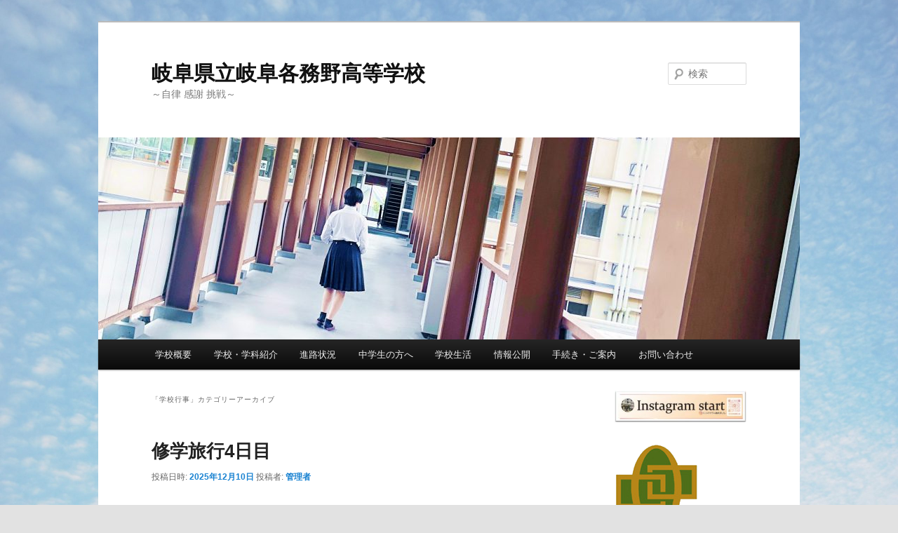

--- FILE ---
content_type: text/html; charset=UTF-8
request_url: https://school.gifu-net.ed.jp/wordpress/gkakamino-hs/category/%E5%AD%A6%E6%A0%A1%E8%A1%8C%E4%BA%8B/
body_size: 10456
content:
<!DOCTYPE html>
<!--[if IE 6]>
<html id="ie6" lang="ja">
<![endif]-->
<!--[if IE 7]>
<html id="ie7" lang="ja">
<![endif]-->
<!--[if IE 8]>
<html id="ie8" lang="ja">
<![endif]-->
<!--[if !(IE 6) & !(IE 7) & !(IE 8)]><!-->
<html lang="ja">
<!--<![endif]-->
<head>
<meta charset="UTF-8" />
<meta http-equiv="X-UA-Compatible" content="IE=edge">
<meta name="viewport" content="width=device-width" />
<title>学校行事 | 岐阜県立岐阜各務野高等学校</title>
<link rel="profile" href="http://gmpg.org/xfn/11" />
<link rel="stylesheet" type="text/css" media="all" href="https://school.gifu-net.ed.jp/wordpress/gkakamino-hs/wp-content/themes/Twenty%20Eleven%20Child%20kengai2/style.css" />
<link rel="pingback" href="https://school.gifu-net.ed.jp/wordpress/gkakamino-hs/xmlrpc.php" />
<!--[if lt IE 9]>
<script src="https://school.gifu-net.ed.jp/wordpress/gkakamino-hs/wp-content/themes/twentyeleven/js/html5.js" type="text/javascript"></script>
<![endif]-->
<meta name='robots' content='max-image-preview:large' />
<link rel="alternate" type="application/rss+xml" title="岐阜県立岐阜各務野高等学校 &raquo; フィード" href="https://school.gifu-net.ed.jp/wordpress/gkakamino-hs/feed/" />
<link rel="alternate" type="application/rss+xml" title="岐阜県立岐阜各務野高等学校 &raquo; コメントフィード" href="https://school.gifu-net.ed.jp/wordpress/gkakamino-hs/comments/feed/" />
<link rel="alternate" type="application/rss+xml" title="岐阜県立岐阜各務野高等学校 &raquo; 学校行事 カテゴリーのフィード" href="https://school.gifu-net.ed.jp/wordpress/gkakamino-hs/category/%e5%ad%a6%e6%a0%a1%e8%a1%8c%e4%ba%8b/feed/" />
<script type="text/javascript">
window._wpemojiSettings = {"baseUrl":"https:\/\/s.w.org\/images\/core\/emoji\/14.0.0\/72x72\/","ext":".png","svgUrl":"https:\/\/s.w.org\/images\/core\/emoji\/14.0.0\/svg\/","svgExt":".svg","source":{"concatemoji":"https:\/\/school.gifu-net.ed.jp\/wordpress\/gkakamino-hs\/wp-includes\/js\/wp-emoji-release.min.js?ver=6.3.1"}};
/*! This file is auto-generated */
!function(i,n){var o,s,e;function c(e){try{var t={supportTests:e,timestamp:(new Date).valueOf()};sessionStorage.setItem(o,JSON.stringify(t))}catch(e){}}function p(e,t,n){e.clearRect(0,0,e.canvas.width,e.canvas.height),e.fillText(t,0,0);var t=new Uint32Array(e.getImageData(0,0,e.canvas.width,e.canvas.height).data),r=(e.clearRect(0,0,e.canvas.width,e.canvas.height),e.fillText(n,0,0),new Uint32Array(e.getImageData(0,0,e.canvas.width,e.canvas.height).data));return t.every(function(e,t){return e===r[t]})}function u(e,t,n){switch(t){case"flag":return n(e,"\ud83c\udff3\ufe0f\u200d\u26a7\ufe0f","\ud83c\udff3\ufe0f\u200b\u26a7\ufe0f")?!1:!n(e,"\ud83c\uddfa\ud83c\uddf3","\ud83c\uddfa\u200b\ud83c\uddf3")&&!n(e,"\ud83c\udff4\udb40\udc67\udb40\udc62\udb40\udc65\udb40\udc6e\udb40\udc67\udb40\udc7f","\ud83c\udff4\u200b\udb40\udc67\u200b\udb40\udc62\u200b\udb40\udc65\u200b\udb40\udc6e\u200b\udb40\udc67\u200b\udb40\udc7f");case"emoji":return!n(e,"\ud83e\udef1\ud83c\udffb\u200d\ud83e\udef2\ud83c\udfff","\ud83e\udef1\ud83c\udffb\u200b\ud83e\udef2\ud83c\udfff")}return!1}function f(e,t,n){var r="undefined"!=typeof WorkerGlobalScope&&self instanceof WorkerGlobalScope?new OffscreenCanvas(300,150):i.createElement("canvas"),a=r.getContext("2d",{willReadFrequently:!0}),o=(a.textBaseline="top",a.font="600 32px Arial",{});return e.forEach(function(e){o[e]=t(a,e,n)}),o}function t(e){var t=i.createElement("script");t.src=e,t.defer=!0,i.head.appendChild(t)}"undefined"!=typeof Promise&&(o="wpEmojiSettingsSupports",s=["flag","emoji"],n.supports={everything:!0,everythingExceptFlag:!0},e=new Promise(function(e){i.addEventListener("DOMContentLoaded",e,{once:!0})}),new Promise(function(t){var n=function(){try{var e=JSON.parse(sessionStorage.getItem(o));if("object"==typeof e&&"number"==typeof e.timestamp&&(new Date).valueOf()<e.timestamp+604800&&"object"==typeof e.supportTests)return e.supportTests}catch(e){}return null}();if(!n){if("undefined"!=typeof Worker&&"undefined"!=typeof OffscreenCanvas&&"undefined"!=typeof URL&&URL.createObjectURL&&"undefined"!=typeof Blob)try{var e="postMessage("+f.toString()+"("+[JSON.stringify(s),u.toString(),p.toString()].join(",")+"));",r=new Blob([e],{type:"text/javascript"}),a=new Worker(URL.createObjectURL(r),{name:"wpTestEmojiSupports"});return void(a.onmessage=function(e){c(n=e.data),a.terminate(),t(n)})}catch(e){}c(n=f(s,u,p))}t(n)}).then(function(e){for(var t in e)n.supports[t]=e[t],n.supports.everything=n.supports.everything&&n.supports[t],"flag"!==t&&(n.supports.everythingExceptFlag=n.supports.everythingExceptFlag&&n.supports[t]);n.supports.everythingExceptFlag=n.supports.everythingExceptFlag&&!n.supports.flag,n.DOMReady=!1,n.readyCallback=function(){n.DOMReady=!0}}).then(function(){return e}).then(function(){var e;n.supports.everything||(n.readyCallback(),(e=n.source||{}).concatemoji?t(e.concatemoji):e.wpemoji&&e.twemoji&&(t(e.twemoji),t(e.wpemoji)))}))}((window,document),window._wpemojiSettings);
</script>
<style type="text/css">
img.wp-smiley,
img.emoji {
	display: inline !important;
	border: none !important;
	box-shadow: none !important;
	height: 1em !important;
	width: 1em !important;
	margin: 0 0.07em !important;
	vertical-align: -0.1em !important;
	background: none !important;
	padding: 0 !important;
}
</style>
	<link rel='stylesheet' id='wp-block-library-css' href='https://school.gifu-net.ed.jp/wordpress/gkakamino-hs/wp-includes/css/dist/block-library/style.min.css?ver=6.3.1' type='text/css' media='all' />
<style id='wp-block-library-theme-inline-css' type='text/css'>
.wp-block-audio figcaption{color:#555;font-size:13px;text-align:center}.is-dark-theme .wp-block-audio figcaption{color:hsla(0,0%,100%,.65)}.wp-block-audio{margin:0 0 1em}.wp-block-code{border:1px solid #ccc;border-radius:4px;font-family:Menlo,Consolas,monaco,monospace;padding:.8em 1em}.wp-block-embed figcaption{color:#555;font-size:13px;text-align:center}.is-dark-theme .wp-block-embed figcaption{color:hsla(0,0%,100%,.65)}.wp-block-embed{margin:0 0 1em}.blocks-gallery-caption{color:#555;font-size:13px;text-align:center}.is-dark-theme .blocks-gallery-caption{color:hsla(0,0%,100%,.65)}.wp-block-image figcaption{color:#555;font-size:13px;text-align:center}.is-dark-theme .wp-block-image figcaption{color:hsla(0,0%,100%,.65)}.wp-block-image{margin:0 0 1em}.wp-block-pullquote{border-bottom:4px solid;border-top:4px solid;color:currentColor;margin-bottom:1.75em}.wp-block-pullquote cite,.wp-block-pullquote footer,.wp-block-pullquote__citation{color:currentColor;font-size:.8125em;font-style:normal;text-transform:uppercase}.wp-block-quote{border-left:.25em solid;margin:0 0 1.75em;padding-left:1em}.wp-block-quote cite,.wp-block-quote footer{color:currentColor;font-size:.8125em;font-style:normal;position:relative}.wp-block-quote.has-text-align-right{border-left:none;border-right:.25em solid;padding-left:0;padding-right:1em}.wp-block-quote.has-text-align-center{border:none;padding-left:0}.wp-block-quote.is-large,.wp-block-quote.is-style-large,.wp-block-quote.is-style-plain{border:none}.wp-block-search .wp-block-search__label{font-weight:700}.wp-block-search__button{border:1px solid #ccc;padding:.375em .625em}:where(.wp-block-group.has-background){padding:1.25em 2.375em}.wp-block-separator.has-css-opacity{opacity:.4}.wp-block-separator{border:none;border-bottom:2px solid;margin-left:auto;margin-right:auto}.wp-block-separator.has-alpha-channel-opacity{opacity:1}.wp-block-separator:not(.is-style-wide):not(.is-style-dots){width:100px}.wp-block-separator.has-background:not(.is-style-dots){border-bottom:none;height:1px}.wp-block-separator.has-background:not(.is-style-wide):not(.is-style-dots){height:2px}.wp-block-table{margin:0 0 1em}.wp-block-table td,.wp-block-table th{word-break:normal}.wp-block-table figcaption{color:#555;font-size:13px;text-align:center}.is-dark-theme .wp-block-table figcaption{color:hsla(0,0%,100%,.65)}.wp-block-video figcaption{color:#555;font-size:13px;text-align:center}.is-dark-theme .wp-block-video figcaption{color:hsla(0,0%,100%,.65)}.wp-block-video{margin:0 0 1em}.wp-block-template-part.has-background{margin-bottom:0;margin-top:0;padding:1.25em 2.375em}
</style>
<style id='classic-theme-styles-inline-css' type='text/css'>
/*! This file is auto-generated */
.wp-block-button__link{color:#fff;background-color:#32373c;border-radius:9999px;box-shadow:none;text-decoration:none;padding:calc(.667em + 2px) calc(1.333em + 2px);font-size:1.125em}.wp-block-file__button{background:#32373c;color:#fff;text-decoration:none}
</style>
<style id='global-styles-inline-css' type='text/css'>
body{--wp--preset--color--black: #000;--wp--preset--color--cyan-bluish-gray: #abb8c3;--wp--preset--color--white: #fff;--wp--preset--color--pale-pink: #f78da7;--wp--preset--color--vivid-red: #cf2e2e;--wp--preset--color--luminous-vivid-orange: #ff6900;--wp--preset--color--luminous-vivid-amber: #fcb900;--wp--preset--color--light-green-cyan: #7bdcb5;--wp--preset--color--vivid-green-cyan: #00d084;--wp--preset--color--pale-cyan-blue: #8ed1fc;--wp--preset--color--vivid-cyan-blue: #0693e3;--wp--preset--color--vivid-purple: #9b51e0;--wp--preset--color--blue: #1982d1;--wp--preset--color--dark-gray: #373737;--wp--preset--color--medium-gray: #666;--wp--preset--color--light-gray: #e2e2e2;--wp--preset--gradient--vivid-cyan-blue-to-vivid-purple: linear-gradient(135deg,rgba(6,147,227,1) 0%,rgb(155,81,224) 100%);--wp--preset--gradient--light-green-cyan-to-vivid-green-cyan: linear-gradient(135deg,rgb(122,220,180) 0%,rgb(0,208,130) 100%);--wp--preset--gradient--luminous-vivid-amber-to-luminous-vivid-orange: linear-gradient(135deg,rgba(252,185,0,1) 0%,rgba(255,105,0,1) 100%);--wp--preset--gradient--luminous-vivid-orange-to-vivid-red: linear-gradient(135deg,rgba(255,105,0,1) 0%,rgb(207,46,46) 100%);--wp--preset--gradient--very-light-gray-to-cyan-bluish-gray: linear-gradient(135deg,rgb(238,238,238) 0%,rgb(169,184,195) 100%);--wp--preset--gradient--cool-to-warm-spectrum: linear-gradient(135deg,rgb(74,234,220) 0%,rgb(151,120,209) 20%,rgb(207,42,186) 40%,rgb(238,44,130) 60%,rgb(251,105,98) 80%,rgb(254,248,76) 100%);--wp--preset--gradient--blush-light-purple: linear-gradient(135deg,rgb(255,206,236) 0%,rgb(152,150,240) 100%);--wp--preset--gradient--blush-bordeaux: linear-gradient(135deg,rgb(254,205,165) 0%,rgb(254,45,45) 50%,rgb(107,0,62) 100%);--wp--preset--gradient--luminous-dusk: linear-gradient(135deg,rgb(255,203,112) 0%,rgb(199,81,192) 50%,rgb(65,88,208) 100%);--wp--preset--gradient--pale-ocean: linear-gradient(135deg,rgb(255,245,203) 0%,rgb(182,227,212) 50%,rgb(51,167,181) 100%);--wp--preset--gradient--electric-grass: linear-gradient(135deg,rgb(202,248,128) 0%,rgb(113,206,126) 100%);--wp--preset--gradient--midnight: linear-gradient(135deg,rgb(2,3,129) 0%,rgb(40,116,252) 100%);--wp--preset--font-size--small: 13px;--wp--preset--font-size--medium: 20px;--wp--preset--font-size--large: 36px;--wp--preset--font-size--x-large: 42px;--wp--preset--spacing--20: 0.44rem;--wp--preset--spacing--30: 0.67rem;--wp--preset--spacing--40: 1rem;--wp--preset--spacing--50: 1.5rem;--wp--preset--spacing--60: 2.25rem;--wp--preset--spacing--70: 3.38rem;--wp--preset--spacing--80: 5.06rem;--wp--preset--shadow--natural: 6px 6px 9px rgba(0, 0, 0, 0.2);--wp--preset--shadow--deep: 12px 12px 50px rgba(0, 0, 0, 0.4);--wp--preset--shadow--sharp: 6px 6px 0px rgba(0, 0, 0, 0.2);--wp--preset--shadow--outlined: 6px 6px 0px -3px rgba(255, 255, 255, 1), 6px 6px rgba(0, 0, 0, 1);--wp--preset--shadow--crisp: 6px 6px 0px rgba(0, 0, 0, 1);}:where(.is-layout-flex){gap: 0.5em;}:where(.is-layout-grid){gap: 0.5em;}body .is-layout-flow > .alignleft{float: left;margin-inline-start: 0;margin-inline-end: 2em;}body .is-layout-flow > .alignright{float: right;margin-inline-start: 2em;margin-inline-end: 0;}body .is-layout-flow > .aligncenter{margin-left: auto !important;margin-right: auto !important;}body .is-layout-constrained > .alignleft{float: left;margin-inline-start: 0;margin-inline-end: 2em;}body .is-layout-constrained > .alignright{float: right;margin-inline-start: 2em;margin-inline-end: 0;}body .is-layout-constrained > .aligncenter{margin-left: auto !important;margin-right: auto !important;}body .is-layout-constrained > :where(:not(.alignleft):not(.alignright):not(.alignfull)){max-width: var(--wp--style--global--content-size);margin-left: auto !important;margin-right: auto !important;}body .is-layout-constrained > .alignwide{max-width: var(--wp--style--global--wide-size);}body .is-layout-flex{display: flex;}body .is-layout-flex{flex-wrap: wrap;align-items: center;}body .is-layout-flex > *{margin: 0;}body .is-layout-grid{display: grid;}body .is-layout-grid > *{margin: 0;}:where(.wp-block-columns.is-layout-flex){gap: 2em;}:where(.wp-block-columns.is-layout-grid){gap: 2em;}:where(.wp-block-post-template.is-layout-flex){gap: 1.25em;}:where(.wp-block-post-template.is-layout-grid){gap: 1.25em;}.has-black-color{color: var(--wp--preset--color--black) !important;}.has-cyan-bluish-gray-color{color: var(--wp--preset--color--cyan-bluish-gray) !important;}.has-white-color{color: var(--wp--preset--color--white) !important;}.has-pale-pink-color{color: var(--wp--preset--color--pale-pink) !important;}.has-vivid-red-color{color: var(--wp--preset--color--vivid-red) !important;}.has-luminous-vivid-orange-color{color: var(--wp--preset--color--luminous-vivid-orange) !important;}.has-luminous-vivid-amber-color{color: var(--wp--preset--color--luminous-vivid-amber) !important;}.has-light-green-cyan-color{color: var(--wp--preset--color--light-green-cyan) !important;}.has-vivid-green-cyan-color{color: var(--wp--preset--color--vivid-green-cyan) !important;}.has-pale-cyan-blue-color{color: var(--wp--preset--color--pale-cyan-blue) !important;}.has-vivid-cyan-blue-color{color: var(--wp--preset--color--vivid-cyan-blue) !important;}.has-vivid-purple-color{color: var(--wp--preset--color--vivid-purple) !important;}.has-black-background-color{background-color: var(--wp--preset--color--black) !important;}.has-cyan-bluish-gray-background-color{background-color: var(--wp--preset--color--cyan-bluish-gray) !important;}.has-white-background-color{background-color: var(--wp--preset--color--white) !important;}.has-pale-pink-background-color{background-color: var(--wp--preset--color--pale-pink) !important;}.has-vivid-red-background-color{background-color: var(--wp--preset--color--vivid-red) !important;}.has-luminous-vivid-orange-background-color{background-color: var(--wp--preset--color--luminous-vivid-orange) !important;}.has-luminous-vivid-amber-background-color{background-color: var(--wp--preset--color--luminous-vivid-amber) !important;}.has-light-green-cyan-background-color{background-color: var(--wp--preset--color--light-green-cyan) !important;}.has-vivid-green-cyan-background-color{background-color: var(--wp--preset--color--vivid-green-cyan) !important;}.has-pale-cyan-blue-background-color{background-color: var(--wp--preset--color--pale-cyan-blue) !important;}.has-vivid-cyan-blue-background-color{background-color: var(--wp--preset--color--vivid-cyan-blue) !important;}.has-vivid-purple-background-color{background-color: var(--wp--preset--color--vivid-purple) !important;}.has-black-border-color{border-color: var(--wp--preset--color--black) !important;}.has-cyan-bluish-gray-border-color{border-color: var(--wp--preset--color--cyan-bluish-gray) !important;}.has-white-border-color{border-color: var(--wp--preset--color--white) !important;}.has-pale-pink-border-color{border-color: var(--wp--preset--color--pale-pink) !important;}.has-vivid-red-border-color{border-color: var(--wp--preset--color--vivid-red) !important;}.has-luminous-vivid-orange-border-color{border-color: var(--wp--preset--color--luminous-vivid-orange) !important;}.has-luminous-vivid-amber-border-color{border-color: var(--wp--preset--color--luminous-vivid-amber) !important;}.has-light-green-cyan-border-color{border-color: var(--wp--preset--color--light-green-cyan) !important;}.has-vivid-green-cyan-border-color{border-color: var(--wp--preset--color--vivid-green-cyan) !important;}.has-pale-cyan-blue-border-color{border-color: var(--wp--preset--color--pale-cyan-blue) !important;}.has-vivid-cyan-blue-border-color{border-color: var(--wp--preset--color--vivid-cyan-blue) !important;}.has-vivid-purple-border-color{border-color: var(--wp--preset--color--vivid-purple) !important;}.has-vivid-cyan-blue-to-vivid-purple-gradient-background{background: var(--wp--preset--gradient--vivid-cyan-blue-to-vivid-purple) !important;}.has-light-green-cyan-to-vivid-green-cyan-gradient-background{background: var(--wp--preset--gradient--light-green-cyan-to-vivid-green-cyan) !important;}.has-luminous-vivid-amber-to-luminous-vivid-orange-gradient-background{background: var(--wp--preset--gradient--luminous-vivid-amber-to-luminous-vivid-orange) !important;}.has-luminous-vivid-orange-to-vivid-red-gradient-background{background: var(--wp--preset--gradient--luminous-vivid-orange-to-vivid-red) !important;}.has-very-light-gray-to-cyan-bluish-gray-gradient-background{background: var(--wp--preset--gradient--very-light-gray-to-cyan-bluish-gray) !important;}.has-cool-to-warm-spectrum-gradient-background{background: var(--wp--preset--gradient--cool-to-warm-spectrum) !important;}.has-blush-light-purple-gradient-background{background: var(--wp--preset--gradient--blush-light-purple) !important;}.has-blush-bordeaux-gradient-background{background: var(--wp--preset--gradient--blush-bordeaux) !important;}.has-luminous-dusk-gradient-background{background: var(--wp--preset--gradient--luminous-dusk) !important;}.has-pale-ocean-gradient-background{background: var(--wp--preset--gradient--pale-ocean) !important;}.has-electric-grass-gradient-background{background: var(--wp--preset--gradient--electric-grass) !important;}.has-midnight-gradient-background{background: var(--wp--preset--gradient--midnight) !important;}.has-small-font-size{font-size: var(--wp--preset--font-size--small) !important;}.has-medium-font-size{font-size: var(--wp--preset--font-size--medium) !important;}.has-large-font-size{font-size: var(--wp--preset--font-size--large) !important;}.has-x-large-font-size{font-size: var(--wp--preset--font-size--x-large) !important;}
.wp-block-navigation a:where(:not(.wp-element-button)){color: inherit;}
:where(.wp-block-post-template.is-layout-flex){gap: 1.25em;}:where(.wp-block-post-template.is-layout-grid){gap: 1.25em;}
:where(.wp-block-columns.is-layout-flex){gap: 2em;}:where(.wp-block-columns.is-layout-grid){gap: 2em;}
.wp-block-pullquote{font-size: 1.5em;line-height: 1.6;}
</style>
<link rel='stylesheet' id='parent-style-css' href='https://school.gifu-net.ed.jp/wordpress/gkakamino-hs/wp-content/themes/twentyeleven/style.css?ver=6.3.1' type='text/css' media='all' />
<link rel='stylesheet' id='child-style-css' href='https://school.gifu-net.ed.jp/wordpress/gkakamino-hs/wp-content/themes/Twenty%20Eleven%20Child%20kengai2/style.css?ver=6.3.1' type='text/css' media='all' />
<link rel='stylesheet' id='twentyeleven-block-style-css' href='https://school.gifu-net.ed.jp/wordpress/gkakamino-hs/wp-content/themes/twentyeleven/blocks.css?ver=20230122' type='text/css' media='all' />
<link rel='stylesheet' id='tablepress-default-css' href='https://school.gifu-net.ed.jp/wordpress/gkakamino-hs/wp-content/plugins/tablepress/css/build/default.css?ver=2.1.7' type='text/css' media='all' />
<link rel="https://api.w.org/" href="https://school.gifu-net.ed.jp/wordpress/gkakamino-hs/wp-json/" /><link rel="alternate" type="application/json" href="https://school.gifu-net.ed.jp/wordpress/gkakamino-hs/wp-json/wp/v2/categories/28" /><link rel="EditURI" type="application/rsd+xml" title="RSD" href="https://school.gifu-net.ed.jp/wordpress/gkakamino-hs/xmlrpc.php?rsd" />
<meta name="generator" content="WordPress 6.3.1" />

<link rel="stylesheet" href="https://school.gifu-net.ed.jp/wordpress/gkakamino-hs/wp-content/plugins/count-per-day/counter.css" type="text/css" />
<style type="text/css" id="custom-background-css">
body.custom-background { background-image: url("https://school.gifu-net.ed.jp/wordpress/gkakamino-hs/wp-content/uploads/sites/72/2024/08/002-scaled.jpg"); background-position: center center; background-size: cover; background-repeat: no-repeat; background-attachment: fixed; }
</style>
	<link rel="icon" href="https://school.gifu-net.ed.jp/wordpress/gkakamino-hs/wp-content/uploads/sites/72/2020/06/891f48074cec3f34bd9b4f4bc45f6c17.png" sizes="32x32" />
<link rel="icon" href="https://school.gifu-net.ed.jp/wordpress/gkakamino-hs/wp-content/uploads/sites/72/2020/06/891f48074cec3f34bd9b4f4bc45f6c17.png" sizes="192x192" />
<link rel="apple-touch-icon" href="https://school.gifu-net.ed.jp/wordpress/gkakamino-hs/wp-content/uploads/sites/72/2020/06/891f48074cec3f34bd9b4f4bc45f6c17.png" />
<meta name="msapplication-TileImage" content="https://school.gifu-net.ed.jp/wordpress/gkakamino-hs/wp-content/uploads/sites/72/2020/06/891f48074cec3f34bd9b4f4bc45f6c17.png" />
</head>

<body class="archive category category-28 custom-background wp-embed-responsive two-column right-sidebar">
<div id="page" class="hfeed">
	<header id="branding" role="banner">
			<hgroup>
				<h1 id="site-title"><span><a href="https://school.gifu-net.ed.jp/wordpress/gkakamino-hs/" rel="home">岐阜県立岐阜各務野高等学校</a></span></h1>
				<h2 id="site-description">～自律 感謝 挑戦～</h2>
			</hgroup>

						<a href="https://school.gifu-net.ed.jp/wordpress/gkakamino-hs/">
									<img src="https://school.gifu-net.ed.jp/wordpress/gkakamino-hs/wp-content/uploads/sites/72/2024/10/cropped-20241024hederd_D_26-scaled-1.jpg" width="1000" height="288" alt="岐阜県立岐阜各務野高等学校" />
							</a>
			
								<form method="get" id="searchform" action="https://school.gifu-net.ed.jp/wordpress/gkakamino-hs/">
		<label for="s" class="assistive-text">検索</label>
		<input type="text" class="field" name="s" id="s" placeholder="検索" />
		<input type="submit" class="submit" name="submit" id="searchsubmit" value="検索" />
	</form>
			
			<nav id="access" role="navigation">
				<h3 class="assistive-text">メインメニュー</h3>
								<div class="skip-link"><a class="assistive-text" href="#content">メインコンテンツへ移動</a></div>
									<div class="skip-link"><a class="assistive-text" href="#secondary">サブコンテンツへ移動</a></div>
												<div class="menu-%e3%83%88%e3%83%83%e3%83%97%e3%83%a1%e3%83%8b%e3%83%a5%e3%83%bc-container"><ul id="menu-%e3%83%88%e3%83%83%e3%83%97%e3%83%a1%e3%83%8b%e3%83%a5%e3%83%bc" class="menu"><li id="menu-item-7789" class="menu-item menu-item-type-post_type menu-item-object-page menu-item-has-children menu-item-7789"><a href="https://school.gifu-net.ed.jp/wordpress/gkakamino-hs/%e3%80%90%e5%b7%a5%e4%ba%8b%e4%b8%ad%e3%80%91%e5%ad%a6%e6%a0%a1%e6%a6%82%e8%a6%81/">学校概要</a>
<ul class="sub-menu">
	<li id="menu-item-7803" class="menu-item menu-item-type-post_type menu-item-object-page menu-item-7803"><a href="https://school.gifu-net.ed.jp/wordpress/gkakamino-hs/%e3%82%b9%e3%82%af%e3%83%bc%e3%83%ab%e3%83%9d%e3%83%aa%e3%82%b7%e3%83%bc/">スクールミッション・スクールポリシー</a></li>
	<li id="menu-item-7804" class="menu-item menu-item-type-post_type menu-item-object-page menu-item-7804"><a href="https://school.gifu-net.ed.jp/wordpress/gkakamino-hs/%e6%a0%a1%e7%ab%a0%e3%83%bb%e6%a0%a1%e8%a8%93/">校章・校訓</a></li>
	<li id="menu-item-7805" class="menu-item menu-item-type-post_type menu-item-object-page menu-item-7805"><a href="https://school.gifu-net.ed.jp/wordpress/gkakamino-hs/%e6%a0%a1%e6%ad%8c/">校歌</a></li>
	<li id="menu-item-7806" class="menu-item menu-item-type-post_type menu-item-object-page menu-item-7806"><a href="https://school.gifu-net.ed.jp/wordpress/gkakamino-hs/%e5%b2%90%e9%98%9c%e5%90%84%e5%8b%99%e9%87%8e%e3%81%ae%e6%ad%b4%e5%8f%b2/">岐阜各務野高校の沿革</a></li>
	<li id="menu-item-7807" class="menu-item menu-item-type-post_type menu-item-object-page menu-item-7807"><a href="https://school.gifu-net.ed.jp/wordpress/gkakamino-hs/%e5%ad%a6%e6%a0%a1%e7%b4%b9%e4%bb%8b%e3%83%93%e3%83%87%e3%82%aa%ef%bc%88youtube%ef%bc%89/">学校紹介ビデオ（Youtube）</a></li>
	<li id="menu-item-7808" class="menu-item menu-item-type-post_type menu-item-object-page menu-item-7808"><a href="https://school.gifu-net.ed.jp/wordpress/gkakamino-hs/access/">交通アクセス</a></li>
</ul>
</li>
<li id="menu-item-132" class="menu-item menu-item-type-post_type menu-item-object-page menu-item-has-children menu-item-132"><a href="https://school.gifu-net.ed.jp/wordpress/gkakamino-hs/gakka/">学校・学科紹介</a>
<ul class="sub-menu">
	<li id="menu-item-8477" class="menu-item menu-item-type-post_type menu-item-object-page menu-item-8477"><a href="https://school.gifu-net.ed.jp/wordpress/gkakamino-hs/%e3%80%90%e3%83%93%e3%82%b8%e3%83%8d%e3%83%8d%e3%82%b9%e7%a7%91%e3%80%91/">【ビジネス科】</a></li>
	<li id="menu-item-8478" class="menu-item menu-item-type-post_type menu-item-object-page menu-item-8478"><a href="https://school.gifu-net.ed.jp/wordpress/gkakamino-hs/%e3%80%90%e6%83%85%e5%a0%b1%e7%a7%91%e3%80%91/">【情報科】</a></li>
	<li id="menu-item-8479" class="menu-item menu-item-type-post_type menu-item-object-page menu-item-8479"><a href="https://school.gifu-net.ed.jp/wordpress/gkakamino-hs/%e3%80%90%e7%a6%8f%e7%a5%89%e7%a7%91%e3%80%91/">【福祉科】</a></li>
	<li id="menu-item-197" class="menu-item menu-item-type-post_type menu-item-object-page menu-item-197"><a href="https://school.gifu-net.ed.jp/wordpress/gkakamino-hs/pamphlet/">学校ﾊﾟﾝﾌﾚｯﾄ（2026年度版）</a></li>
	<li id="menu-item-2255" class="menu-item menu-item-type-post_type menu-item-object-page menu-item-2255"><a href="https://school.gifu-net.ed.jp/wordpress/gkakamino-hs/department_movie/">学校紹介動画</a></li>
</ul>
</li>
<li id="menu-item-1133" class="menu-item menu-item-type-post_type menu-item-object-page menu-item-1133"><a href="https://school.gifu-net.ed.jp/wordpress/gkakamino-hs/shinro/">進路状況</a></li>
<li id="menu-item-6769" class="menu-item menu-item-type-post_type menu-item-object-page menu-item-has-children menu-item-6769"><a href="https://school.gifu-net.ed.jp/wordpress/gkakamino-hs/%e4%b8%ad%e5%ad%a6%e7%94%9f%e3%81%ae%e6%96%b9%e3%81%b8/">中学生の方へ</a>
<ul class="sub-menu">
	<li id="menu-item-1141" class="menu-item menu-item-type-post_type menu-item-object-page menu-item-1141"><a href="https://school.gifu-net.ed.jp/wordpress/gkakamino-hs/forjuniorhigh/">入試情報</a></li>
	<li id="menu-item-8050" class="menu-item menu-item-type-post_type menu-item-object-page menu-item-8050"><a href="https://school.gifu-net.ed.jp/wordpress/gkakamino-hs/%e5%a4%8f%e3%81%ae%e5%ad%a6%e6%a0%a1%e8%a6%8b%e5%ad%a6/">夏の高校見学</a></li>
	<li id="menu-item-8051" class="menu-item menu-item-type-post_type menu-item-object-page menu-item-8051"><a href="https://school.gifu-net.ed.jp/wordpress/gkakamino-hs/%e3%82%ad%e3%83%a3%e3%83%aa%e3%82%a2%e3%83%81%e3%83%a3%e3%83%ac%e3%83%b3%e3%82%b8day%ef%bc%88%e4%bd%93%e9%a8%93%e5%85%a5%e5%ad%a6%ef%bc%89/">キャリア・チャレンジDay(体験入学)</a></li>
</ul>
</li>
<li id="menu-item-7828" class="menu-item menu-item-type-post_type menu-item-object-page menu-item-has-children menu-item-7828"><a href="https://school.gifu-net.ed.jp/wordpress/gkakamino-hs/%e5%ad%a6%e6%a0%a1%e7%94%9f%e6%b4%bb/">学校生活</a>
<ul class="sub-menu">
	<li id="menu-item-7832" class="menu-item menu-item-type-post_type menu-item-object-page menu-item-7832"><a href="https://school.gifu-net.ed.jp/wordpress/gkakamino-hs/%e5%ad%a6%e6%a0%a1%e8%a1%8c%e4%ba%8b/">学校行事</a></li>
	<li id="menu-item-8738" class="menu-item menu-item-type-post_type menu-item-object-page menu-item-8738"><a href="https://school.gifu-net.ed.jp/wordpress/gkakamino-hs/%e2%97%86%e9%83%a8%e6%b4%bb%e5%8b%95%e2%97%86/">◆部活動◆</a></li>
	<li id="menu-item-7842" class="menu-item menu-item-type-post_type menu-item-object-page menu-item-7842"><a href="https://school.gifu-net.ed.jp/wordpress/gkakamino-hs/%e7%94%9f%e5%be%92%e6%94%af%e6%8f%b4%e5%ae%a4%e3%82%88%e3%82%8a/">生徒支援室より</a></li>
	<li id="menu-item-7844" class="menu-item menu-item-type-post_type menu-item-object-page menu-item-7844"><a href="https://school.gifu-net.ed.jp/wordpress/gkakamino-hs/%e4%bf%9d%e5%81%a5%e5%ae%a4%e3%82%88%e3%82%8a/">保健室より</a></li>
	<li id="menu-item-7845" class="menu-item menu-item-type-post_type menu-item-object-page menu-item-7845"><a href="https://school.gifu-net.ed.jp/wordpress/gkakamino-hs/%e3%82%aa%e3%83%b3%e3%83%a9%e3%82%a4%e3%83%b3%e5%ad%a6%e7%bf%92%e6%94%af%e6%8f%b4%e9%96%a2%e4%bf%82/">オンライン学習支援関係</a></li>
</ul>
</li>
<li id="menu-item-8788" class="menu-item menu-item-type-post_type menu-item-object-page menu-item-has-children menu-item-8788"><a href="https://school.gifu-net.ed.jp/wordpress/gkakamino-hs/%e6%83%85%e5%a0%b1%e5%85%ac%e9%96%8b/">情報公開</a>
<ul class="sub-menu">
	<li id="menu-item-7947" class="menu-item menu-item-type-post_type menu-item-object-page menu-item-7947"><a href="https://school.gifu-net.ed.jp/wordpress/gkakamino-hs/%e5%ad%a6%e6%a0%a1%e7%b5%8c%e5%96%b6%e8%a8%88%e7%94%bb%e3%83%bb%e8%a9%95%e4%be%a1-2/">学校経営計画・評価</a></li>
	<li id="menu-item-7948" class="menu-item menu-item-type-post_type menu-item-object-page menu-item-7948"><a href="https://school.gifu-net.ed.jp/wordpress/gkakamino-hs/%e4%ba%8b%e5%8b%99%e5%ae%a4%e3%82%88%e3%82%8a/">事務室より</a></li>
</ul>
</li>
<li id="menu-item-7995" class="menu-item menu-item-type-post_type menu-item-object-page menu-item-has-children menu-item-7995"><a href="https://school.gifu-net.ed.jp/wordpress/gkakamino-hs/%e3%80%90%e5%b7%a5%e4%ba%8b%e4%b8%ad%e3%80%91%e6%89%8b%e7%b6%9a%e3%81%8d%e3%83%bb%e3%81%94%e6%a1%88%e5%86%85/">手続き・ご案内</a>
<ul class="sub-menu">
	<li id="menu-item-9474" class="menu-item menu-item-type-post_type menu-item-object-page menu-item-9474"><a href="https://school.gifu-net.ed.jp/wordpress/gkakamino-hs/%e6%ac%a0%e5%b8%ad%e9%80%a3%e7%b5%a1/">欠席連絡</a></li>
	<li id="menu-item-7996" class="menu-item menu-item-type-post_type menu-item-object-page menu-item-7996"><a href="https://school.gifu-net.ed.jp/wordpress/gkakamino-hs/%e9%9d%9e%e5%b8%b8%e5%a4%89%e7%81%bd%e6%99%82%e3%81%ae%e5%af%be%e5%bf%9c%e3%81%ab%e3%81%a4%e3%81%84%e3%81%a6/">非常変災時の対応について</a></li>
	<li id="menu-item-8158" class="menu-item menu-item-type-post_type menu-item-object-page menu-item-8158"><a href="https://school.gifu-net.ed.jp/wordpress/gkakamino-hs/%e5%ad%a6%e6%a0%a1%e8%a8%ad%e5%82%99%e3%81%ae%e5%88%a9%e7%94%a8%e3%81%ab%e3%81%a4%e3%81%84%e3%81%a6/">学校設備の利用について</a></li>
	<li id="menu-item-8000" class="menu-item menu-item-type-post_type menu-item-object-page menu-item-8000"><a href="https://school.gifu-net.ed.jp/wordpress/gkakamino-hs/certificate/">各種証明書の申請・発行</a></li>
	<li id="menu-item-8005" class="menu-item menu-item-type-post_type menu-item-object-page menu-item-8005"><a href="https://school.gifu-net.ed.jp/wordpress/gkakamino-hs/alumni_association/">同窓会</a></li>
	<li id="menu-item-8002" class="menu-item menu-item-type-post_type menu-item-object-page menu-item-8002"><a href="https://school.gifu-net.ed.jp/wordpress/gkakamino-hs/teaching-practice/">教育実習</a></li>
</ul>
</li>
<li id="menu-item-1165" class="menu-item menu-item-type-post_type menu-item-object-page menu-item-1165"><a href="https://school.gifu-net.ed.jp/wordpress/gkakamino-hs/contactus/">お問い合わせ</a></li>
</ul></div>			</nav><!-- #access -->
	</header><!-- #branding -->


	<div id="main">

		<section id="primary">
			<div id="content" role="main">

			
				<header class="page-header">
					<h1 class="page-title">
					「<span>学校行事</span>」カテゴリーアーカイブ					</h1>

									</header>

				
				
					
	<article id="post-9593" class="post-9593 post type-post status-publish format-standard hentry category-28">
		<header class="entry-header">
						<h1 class="entry-title"><a href="https://school.gifu-net.ed.jp/wordpress/gkakamino-hs/2025/12/10/9593/" rel="bookmark">修学旅行4日目</a></h1>
			
						<div class="entry-meta">
				<span class="sep">投稿日時: </span><a href="https://school.gifu-net.ed.jp/wordpress/gkakamino-hs/2025/12/10/9593/" title="1:30 PM" rel="bookmark"><time class="entry-date" datetime="2025-12-10T13:30:00+09:00">2025年12月10日</time></a><span class="by-author"> <span class="sep"> 投稿者: </span> <span class="author vcard"><a class="url fn n" href="https://school.gifu-net.ed.jp/wordpress/gkakamino-hs/author/gkakamino-hs/" title="管理者 の投稿をすべて表示" rel="author">管理者</a></span></span>			</div><!-- .entry-meta -->
			
					</header><!-- .entry-header -->

				<div class="entry-content">
			<p><a href="https://school.gifu-net.ed.jp/wordpress/gkakamino-hs/wp-content/uploads/sites/72/2025/12/20251209.pdf"><img decoding="async" fetchpriority="high" class="alignnone size-full wp-image-9604" src="https://school.gifu-net.ed.jp/wordpress/gkakamino-hs/wp-content/uploads/sites/72/2025/12/20251209samune-1.png" alt="" width="791" height="1024" srcset="https://school.gifu-net.ed.jp/wordpress/gkakamino-hs/wp-content/uploads/sites/72/2025/12/20251209samune-1.png 791w, https://school.gifu-net.ed.jp/wordpress/gkakamino-hs/wp-content/uploads/sites/72/2025/12/20251209samune-1-232x300.png 232w, https://school.gifu-net.ed.jp/wordpress/gkakamino-hs/wp-content/uploads/sites/72/2025/12/20251209samune-1-768x994.png 768w" sizes="(max-width: 791px) 100vw, 791px" /></a></p>
					</div><!-- .entry-content -->
		
		<footer class="entry-meta">
			
										<span class="cat-links">
					<span class="entry-utility-prep entry-utility-prep-cat-links">カテゴリー:</span> <a href="https://school.gifu-net.ed.jp/wordpress/gkakamino-hs/category/%e5%ad%a6%e6%a0%a1%e8%a1%8c%e4%ba%8b/" rel="category tag">学校行事</a>			</span>
							
										
			
					</footer><!-- .entry-meta -->
	</article><!-- #post-9593 -->

				
					
	<article id="post-9588" class="post-9588 post type-post status-publish format-standard hentry category-28">
		<header class="entry-header">
						<h1 class="entry-title"><a href="https://school.gifu-net.ed.jp/wordpress/gkakamino-hs/2025/12/10/9588/" rel="bookmark">修学旅行3日目</a></h1>
			
						<div class="entry-meta">
				<span class="sep">投稿日時: </span><a href="https://school.gifu-net.ed.jp/wordpress/gkakamino-hs/2025/12/10/9588/" title="1:27 PM" rel="bookmark"><time class="entry-date" datetime="2025-12-10T13:27:10+09:00">2025年12月10日</time></a><span class="by-author"> <span class="sep"> 投稿者: </span> <span class="author vcard"><a class="url fn n" href="https://school.gifu-net.ed.jp/wordpress/gkakamino-hs/author/gkakamino-hs/" title="管理者 の投稿をすべて表示" rel="author">管理者</a></span></span>			</div><!-- .entry-meta -->
			
					</header><!-- .entry-header -->

				<div class="entry-content">
			<p><a href="https://school.gifu-net.ed.jp/wordpress/gkakamino-hs/wp-content/uploads/sites/72/2025/12/20251208.pdf"><img decoding="async" class="alignnone size-full wp-image-9590" src="https://school.gifu-net.ed.jp/wordpress/gkakamino-hs/wp-content/uploads/sites/72/2025/12/20251208samune.png" alt="" width="791" height="1024" srcset="https://school.gifu-net.ed.jp/wordpress/gkakamino-hs/wp-content/uploads/sites/72/2025/12/20251208samune.png 791w, https://school.gifu-net.ed.jp/wordpress/gkakamino-hs/wp-content/uploads/sites/72/2025/12/20251208samune-232x300.png 232w, https://school.gifu-net.ed.jp/wordpress/gkakamino-hs/wp-content/uploads/sites/72/2025/12/20251208samune-768x994.png 768w" sizes="(max-width: 791px) 100vw, 791px" /></a></p>
					</div><!-- .entry-content -->
		
		<footer class="entry-meta">
			
										<span class="cat-links">
					<span class="entry-utility-prep entry-utility-prep-cat-links">カテゴリー:</span> <a href="https://school.gifu-net.ed.jp/wordpress/gkakamino-hs/category/%e5%ad%a6%e6%a0%a1%e8%a1%8c%e4%ba%8b/" rel="category tag">学校行事</a>			</span>
							
										
			
					</footer><!-- .entry-meta -->
	</article><!-- #post-9588 -->

				
					
	<article id="post-9582" class="post-9582 post type-post status-publish format-standard hentry category-28">
		<header class="entry-header">
						<h1 class="entry-title"><a href="https://school.gifu-net.ed.jp/wordpress/gkakamino-hs/2025/12/09/9582/" rel="bookmark">修学旅行2日目</a></h1>
			
						<div class="entry-meta">
				<span class="sep">投稿日時: </span><a href="https://school.gifu-net.ed.jp/wordpress/gkakamino-hs/2025/12/09/9582/" title="3:39 PM" rel="bookmark"><time class="entry-date" datetime="2025-12-09T15:39:36+09:00">2025年12月9日</time></a><span class="by-author"> <span class="sep"> 投稿者: </span> <span class="author vcard"><a class="url fn n" href="https://school.gifu-net.ed.jp/wordpress/gkakamino-hs/author/gkakamino-hs/" title="管理者 の投稿をすべて表示" rel="author">管理者</a></span></span>			</div><!-- .entry-meta -->
			
					</header><!-- .entry-header -->

				<div class="entry-content">
			<p><a href="https://school.gifu-net.ed.jp/wordpress/gkakamino-hs/wp-content/uploads/sites/72/2025/12/20251207.pdf"><img decoding="async" class="alignnone size-full wp-image-9584" src="https://school.gifu-net.ed.jp/wordpress/gkakamino-hs/wp-content/uploads/sites/72/2025/12/20251207samune.png" alt="" width="791" height="1024" srcset="https://school.gifu-net.ed.jp/wordpress/gkakamino-hs/wp-content/uploads/sites/72/2025/12/20251207samune.png 791w, https://school.gifu-net.ed.jp/wordpress/gkakamino-hs/wp-content/uploads/sites/72/2025/12/20251207samune-232x300.png 232w, https://school.gifu-net.ed.jp/wordpress/gkakamino-hs/wp-content/uploads/sites/72/2025/12/20251207samune-768x994.png 768w" sizes="(max-width: 791px) 100vw, 791px" /></a></p>
					</div><!-- .entry-content -->
		
		<footer class="entry-meta">
			
										<span class="cat-links">
					<span class="entry-utility-prep entry-utility-prep-cat-links">カテゴリー:</span> <a href="https://school.gifu-net.ed.jp/wordpress/gkakamino-hs/category/%e5%ad%a6%e6%a0%a1%e8%a1%8c%e4%ba%8b/" rel="category tag">学校行事</a>			</span>
							
										
			
					</footer><!-- .entry-meta -->
	</article><!-- #post-9582 -->

				
					
	<article id="post-9573" class="post-9573 post type-post status-publish format-standard hentry category-28">
		<header class="entry-header">
						<h1 class="entry-title"><a href="https://school.gifu-net.ed.jp/wordpress/gkakamino-hs/2025/12/08/9573/" rel="bookmark">修学旅行1日目</a></h1>
			
						<div class="entry-meta">
				<span class="sep">投稿日時: </span><a href="https://school.gifu-net.ed.jp/wordpress/gkakamino-hs/2025/12/08/9573/" title="10:54 AM" rel="bookmark"><time class="entry-date" datetime="2025-12-08T10:54:23+09:00">2025年12月8日</time></a><span class="by-author"> <span class="sep"> 投稿者: </span> <span class="author vcard"><a class="url fn n" href="https://school.gifu-net.ed.jp/wordpress/gkakamino-hs/author/gkakamino-hs/" title="管理者 の投稿をすべて表示" rel="author">管理者</a></span></span>			</div><!-- .entry-meta -->
			
					</header><!-- .entry-header -->

				<div class="entry-content">
			<p><a href="https://school.gifu-net.ed.jp/wordpress/gkakamino-hs/wp-content/uploads/sites/72/2025/12/20251206.pdf"><img decoding="async" loading="lazy" class="alignnone size-full wp-image-9574" src="https://school.gifu-net.ed.jp/wordpress/gkakamino-hs/wp-content/uploads/sites/72/2025/12/20251206samune.png" alt="" width="620" height="800" srcset="https://school.gifu-net.ed.jp/wordpress/gkakamino-hs/wp-content/uploads/sites/72/2025/12/20251206samune.png 620w, https://school.gifu-net.ed.jp/wordpress/gkakamino-hs/wp-content/uploads/sites/72/2025/12/20251206samune-233x300.png 233w" sizes="(max-width: 620px) 100vw, 620px" /></a></p>
					</div><!-- .entry-content -->
		
		<footer class="entry-meta">
			
										<span class="cat-links">
					<span class="entry-utility-prep entry-utility-prep-cat-links">カテゴリー:</span> <a href="https://school.gifu-net.ed.jp/wordpress/gkakamino-hs/category/%e5%ad%a6%e6%a0%a1%e8%a1%8c%e4%ba%8b/" rel="category tag">学校行事</a>			</span>
							
										
			
					</footer><!-- .entry-meta -->
	</article><!-- #post-9573 -->

				
					
	<article id="post-8208" class="post-8208 post type-post status-publish format-standard hentry category-business category-13 category-28">
		<header class="entry-header">
						<h1 class="entry-title"><a href="https://school.gifu-net.ed.jp/wordpress/gkakamino-hs/2024/05/16/8208/" rel="bookmark">【ビジネス科】高大連携事業（岐阜聖徳学園大学）に参加しました</a></h1>
			
						<div class="entry-meta">
				<span class="sep">投稿日時: </span><a href="https://school.gifu-net.ed.jp/wordpress/gkakamino-hs/2024/05/16/8208/" title="11:19 AM" rel="bookmark"><time class="entry-date" datetime="2024-05-16T11:19:33+09:00">2024年5月16日</time></a><span class="by-author"> <span class="sep"> 投稿者: </span> <span class="author vcard"><a class="url fn n" href="https://school.gifu-net.ed.jp/wordpress/gkakamino-hs/author/business/" title="business の投稿をすべて表示" rel="author">business</a></span></span>			</div><!-- .entry-meta -->
			
					</header><!-- .entry-header -->

				<div class="entry-content">
			<p><a href="https://school.gifu-net.ed.jp/wordpress/gkakamino-hs/wp-content/uploads/sites/72/2024/05/20240516business.pdf"><img decoding="async" loading="lazy" class="alignnone size-full wp-image-8228" src="https://school.gifu-net.ed.jp/wordpress/gkakamino-hs/wp-content/uploads/sites/72/2024/05/20240516business_samune.jpg" alt="" width="864" height="546" srcset="https://school.gifu-net.ed.jp/wordpress/gkakamino-hs/wp-content/uploads/sites/72/2024/05/20240516business_samune.jpg 864w, https://school.gifu-net.ed.jp/wordpress/gkakamino-hs/wp-content/uploads/sites/72/2024/05/20240516business_samune-300x190.jpg 300w, https://school.gifu-net.ed.jp/wordpress/gkakamino-hs/wp-content/uploads/sites/72/2024/05/20240516business_samune-768x485.jpg 768w, https://school.gifu-net.ed.jp/wordpress/gkakamino-hs/wp-content/uploads/sites/72/2024/05/20240516business_samune-475x300.jpg 475w" sizes="(max-width: 864px) 100vw, 864px" /></a></p>
<p style="text-align: center">（PDFデータが展開します）</p>
					</div><!-- .entry-content -->
		
		<footer class="entry-meta">
			
										<span class="cat-links">
					<span class="entry-utility-prep entry-utility-prep-cat-links">カテゴリー:</span> <a href="https://school.gifu-net.ed.jp/wordpress/gkakamino-hs/category/business/" rel="category tag">ビジネス科</a>、<a href="https://school.gifu-net.ed.jp/wordpress/gkakamino-hs/category/%e5%85%a5%e5%ad%a6%e5%b8%8c%e6%9c%9b%e3%81%ae%e4%b8%ad%e5%ad%a6%e7%94%9f%e3%83%bb%e4%bf%9d%e8%ad%b7%e8%80%85%e3%81%ae%e6%96%b9%e3%81%b8/" rel="category tag">入学希望の中学生・保護者の方へ</a>、<a href="https://school.gifu-net.ed.jp/wordpress/gkakamino-hs/category/%e5%ad%a6%e6%a0%a1%e8%a1%8c%e4%ba%8b/" rel="category tag">学校行事</a>			</span>
							
										
			
					</footer><!-- .entry-meta -->
	</article><!-- #post-8208 -->

				
				
			
			</div><!-- #content -->
		</section><!-- #primary -->

		<div id="secondary" class="widget-area" role="complementary">
			<aside id="media_image-43" class="widget widget_media_image"><a href="https://school.gifu-net.ed.jp/wordpress/gkakamino-hs/instagram/"><img width="300" height="71" src="https://school.gifu-net.ed.jp/wordpress/gkakamino-hs/wp-content/uploads/sites/72/2025/06/logo-300x71.jpg" class="image wp-image-9371  attachment-medium size-medium" alt="" decoding="async" style="max-width: 100%; height: auto;" loading="lazy" srcset="https://school.gifu-net.ed.jp/wordpress/gkakamino-hs/wp-content/uploads/sites/72/2025/06/logo-300x71.jpg 300w, https://school.gifu-net.ed.jp/wordpress/gkakamino-hs/wp-content/uploads/sites/72/2025/06/logo.jpg 476w" sizes="(max-width: 300px) 100vw, 300px" /></a></aside><aside id="media_image-38" class="widget widget_media_image"><img width="118" height="122" src="https://school.gifu-net.ed.jp/wordpress/gkakamino-hs/wp-content/uploads/sites/72/2020/08/mark.png" class="image wp-image-1486  attachment-full size-full" alt="" decoding="async" style="max-width: 100%; height: auto;" loading="lazy" /></aside><aside id="media_image-32" class="widget widget_media_image"><a href="https://school.gifu-net.ed.jp/wordpress/gkakamino-hs/pamphlet/"><img width="300" height="113" src="https://school.gifu-net.ed.jp/wordpress/gkakamino-hs/wp-content/uploads/sites/72/2024/07/20240724.png" class="image wp-image-8864  attachment-full size-full" alt="" decoding="async" style="max-width: 100%; height: auto;" loading="lazy" /></a></aside><aside id="media_image-31" class="widget widget_media_image"><a href="https://school.gifu-net.ed.jp/wordpress/gkakamino-hs/wp-content/uploads/sites/72/2025/04/20250423schoolmission.pdf"><img width="240" height="90" src="https://school.gifu-net.ed.jp/wordpress/gkakamino-hs/wp-content/uploads/sites/72/2025/04/4a0773c68e24fe23acd0bd51009c4f63.gif" class="image wp-image-9284  attachment-full size-full" alt="" decoding="async" style="max-width: 100%; height: auto;" loading="lazy" /></a></aside><aside id="media_image-36" class="widget widget_media_image"><a href="https://gifu.manaba.jp/ct/login"><img width="300" height="154" src="https://school.gifu-net.ed.jp/wordpress/gkakamino-hs/wp-content/uploads/sites/72/2021/09/manaba-1-300x154.jpg" class="image wp-image-4453  attachment-medium size-medium" alt="" decoding="async" style="max-width: 100%; height: auto;" loading="lazy" srcset="https://school.gifu-net.ed.jp/wordpress/gkakamino-hs/wp-content/uploads/sites/72/2021/09/manaba-1-300x154.jpg 300w, https://school.gifu-net.ed.jp/wordpress/gkakamino-hs/wp-content/uploads/sites/72/2021/09/manaba-1-500x257.jpg 500w, https://school.gifu-net.ed.jp/wordpress/gkakamino-hs/wp-content/uploads/sites/72/2021/09/manaba-1.jpg 550w" sizes="(max-width: 300px) 100vw, 300px" /></a></aside><aside id="media_image-40" class="widget widget_media_image"><a href="https://school.gifu-net.ed.jp/wordpress/gkakamino-hs/%e3%80%90%e3%83%93%e3%82%b8%e3%83%8d%e3%83%8d%e3%82%b9%e7%a7%91%e3%80%91/"><img width="194" height="100" src="https://school.gifu-net.ed.jp/wordpress/gkakamino-hs/wp-content/uploads/sites/72/2020/06/top_banner003.png" class="image wp-image-1076  attachment-full size-full" alt="" decoding="async" style="max-width: 100%; height: auto;" loading="lazy" /></a></aside><aside id="media_image-41" class="widget widget_media_image"><a href="https://school.gifu-net.ed.jp/wordpress/gkakamino-hs/%e3%80%90%e6%83%85%e5%a0%b1%e7%a7%91%e3%80%91/"><img width="194" height="100" src="https://school.gifu-net.ed.jp/wordpress/gkakamino-hs/wp-content/uploads/sites/72/2020/06/top_banner004.png" class="image wp-image-1077  attachment-full size-full" alt="" decoding="async" style="max-width: 100%; height: auto;" loading="lazy" /></a></aside><aside id="media_image-42" class="widget widget_media_image"><a href="https://school.gifu-net.ed.jp/wordpress/gkakamino-hs/%e3%80%90%e7%a6%8f%e7%a5%89%e7%a7%91%e3%80%91/"><img width="194" height="100" src="https://school.gifu-net.ed.jp/wordpress/gkakamino-hs/wp-content/uploads/sites/72/2020/06/top_banner005.png" class="image wp-image-1078  attachment-full size-full" alt="" decoding="async" style="max-width: 100%; height: auto;" loading="lazy" /></a></aside>		</div><!-- #secondary .widget-area -->

	</div><!-- #main -->

	<footer id="colophon" role="contentinfo">

			

			<div id="site-generator">
								Copyright &copy; 岐阜県教育委員会 All Rights Reserved.</a>
			</div>
	</footer><!-- #colophon -->
</div><!-- #page -->


</body>
</html>
